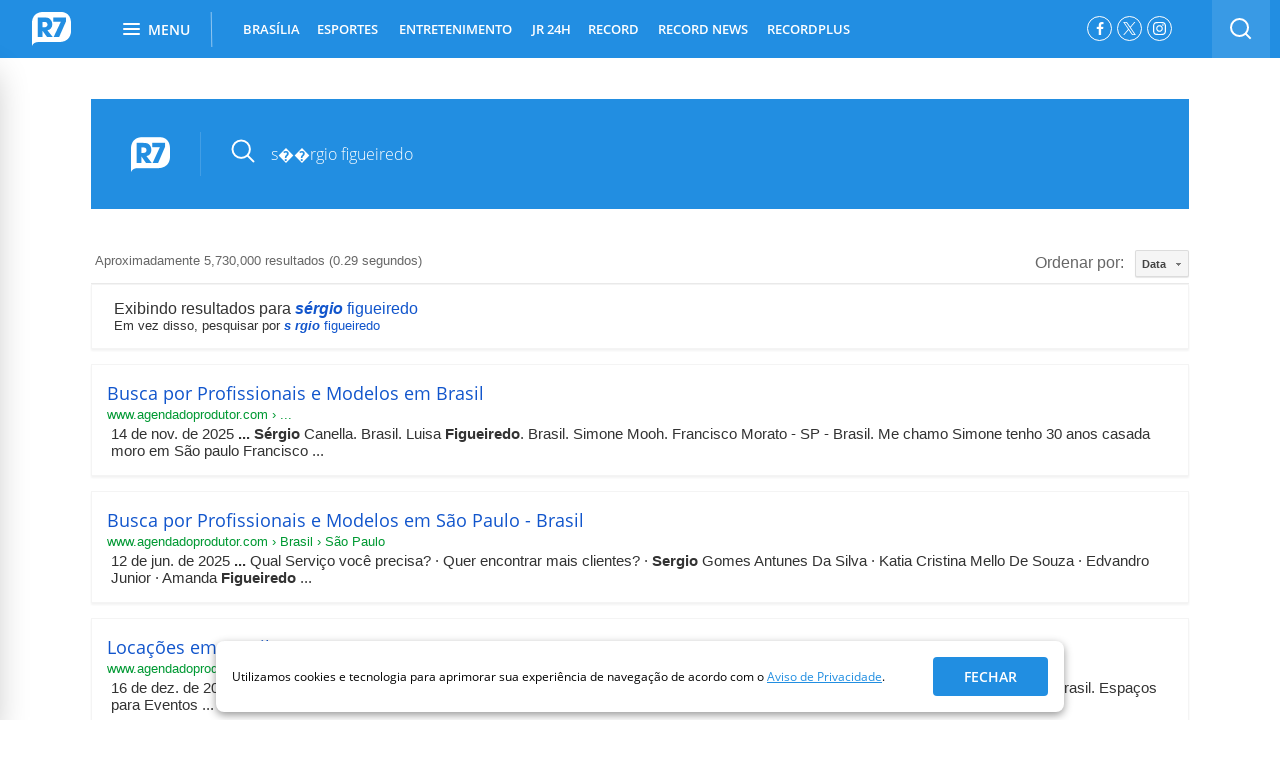

--- FILE ---
content_type: text/html; charset=UTF-8
request_url: https://syndicatedsearch.goog/cse_v2/ads?sjk=XlGKEWawS8KWFv7xWIYGKw%3D%3D&adsafe=high&cx=004434994716415441538%3Ajtto9b0nerq&fexp=20606%2C17301437%2C17301440%2C17301441%2C17301266%2C72717107&client=google-coop&q=s%EF%BF%BD%EF%BF%BDrgio%20figueiredo&r=m&hl=pt-BR&ivt=0&type=0&oe=UTF-8&ie=UTF-8&format=p4&ad=p4&nocache=5161769770472257&num=0&output=uds_ads_only&source=gcsc&v=3&bsl=10&pac=0&u_his=2&u_tz=0&dt=1769770472258&u_w=1280&u_h=720&biw=1280&bih=720&psw=1280&psh=1285&frm=0&uio=-&drt=0&jsid=csa&jsv=861291464&rurl=https%3A%2F%2Fbusca.r7.com%2F%3Fq%3Ds%25EF%25BF%25BD%25EF%25BF%25BDrgio%2520figueiredo%23gsc.tab%3D0%26gsc.q%3Ds%25EF%25BF%25BD%25EF%25BF%25BDrgio%2520figueiredo%26gsc.page%3D1
body_size: 8564
content:
<!doctype html><html lang="pt-BR"> <head>    <meta content="NOINDEX, NOFOLLOW" name="ROBOTS"> <meta content="telephone=no" name="format-detection"> <meta content="origin" name="referrer"> <title>Anúncios Google</title>   </head> <body>  <div id="adBlock">    </div>  <script nonce="qXZkR17aAFtqLWJBZH1D1A">window.AFS_AD_REQUEST_RETURN_TIME_ = Date.now();window.IS_GOOGLE_AFS_IFRAME_ = true;(function(){window.ad_json={"caps":[{"n":"queryId","v":"6I18afCYGtLP0L4PnYPRmQ0"},{"n":"isCse","v":"t"}],"bg":{"i":"https://www.google.com/js/bg/2uY_iXhBnjlJRuUo4w3pRmyQbLP2s4E1pdrH0LeNKh4.js","p":"acupCgwRi0rI+bBFEYy1KjoJEeNQ3EWTUXXXTqGplKaaFYtd5lF2xLGCmhtUYzv6H6dphPU//o9XweE8ChIUH/6Jb0T5h7laF9YvOFrznsOWRI5+BCz3PHZHwhNwKrAEQbfOTB6a2auWiFy2oiciKcEEyOJKbnwJXJhOk+N0ARoeUH5GzScRZQpZVTTewYztbjKH8V50jaEyJi0ao3MCh+oocbhuSC+lDjX5OJvQNsLb6BnIg20jW0HmbULKppTDDlmb/nXpUscFpAVE/PJs7NUgcaN+WIc4Z8e3nNawmfaNUrFpEd2eL1diKt3wmeukNCb/Oxq1TIjtcZ1kx2MKRVBZq4Ib2xZEXIPSOazgBIljgTVf1zLpWi+9Gjj2B2H7MzmRhSiNJn3y31KoKDsP2/sGyofxxJZA+GNrTGo9L8z7eeYPD8XVKc2UOYvg3qN2C8LDq1E8ejYTk15yeIrMDQNl6qkq5wQzLpX6Z4LXTGJDohWrBsFiV66uLpacWEE479wGwI+r+RBGOB2iLMPBYez1puaTGog6GX9BHhAA1y5f/Vt04iq0EivClVs9IEz5pird7cNBCN3rrg+X913v7NPOUd/c2ZsA8FsgMg0m0pxZVyzdA6QMSiBZvQcoJGHdMLrl7KLej/zddwRv5IX0bv4K95Q1BLD+lATVoOmjPog01htBh9m9b/[base64]/ivFp/OfLW4BTXZnWJ+WBp/xWAaCdkqmo57ImwN3VkF17MTipfQLwT1YHVQMSkdNwV1a/nQe4VSFJ+z4VitfoS7eXvJLHKnlEjCGpgBUPcklhJ+17litbf30CX33Js9peq09KZxd2fTl0hiQDwSmUzkMuiBdJi+wWUDKTRSU/k1At4DA+FTbC1iVSrWLU8vcMmObO8lMBYZdNTAiHast0um/h0SXWptfJPb8NMqbtBrOhFBUC0cbagIMm5z9xvR7jfGcvsnt+9RZrznLcEMpbkVLu4Q8m5Nib7TNvSgifHTrRfq6k9JJiaxNa4yhBWOQKZx44HjBUl5AQSmsyWQtP+LK1szrzvJ8qDXkpNLibucv/+odk7pdlxQQMGC1E78kVsqFMQjVjmu8eLpdTZNPf4h0p9c+WuvLUYeVU1kHQS8F8TXLPAOcPDgal4pVZFImH0/kejmGXVQO6wP0dWRluinIiFfToFzBHQb2EtR+PW84rtLLfhZtQ6L5OyWZbsSbprA+1jrYX4bs7de6QO3HjvXjr63RU67MS2yO9mnA95Yr/VsPsPmmFZ4U6Hm+KmEPh/xdEauYaFWyMvnHPiSzW2XWbRmrlHvJ0xMJ3aROFBLjiCk5dH5o6WW7/Bu0GzIs4hYEC9U4+3U1fXoLeAj41+wBmnPfOLqu3VcyyV6JQgk2BVlktqRF1LoKGLzZonCWRCOpGg4xlc5HQqz7Fg7Xj68OAZM6Luyixz8zKsJzFib/[base64]/CB1Hzd0K/wuXegZ20OLSueG2ksJ48VoGETM+ppyzULCW6X7oe3fKeosSuuJG36n6JWn/DSFyI/88gqGE3OysRyrvUuy3Q2tY99sJ6zrNKiZud63a2FBgD/NVkA4clCiLBtyLo1Fs+udJGkQQcWOsuT1owmjvzeRAa2aXVy3QMUND9f2MjX2qQp7djGxyDYh/mFPSKlfTikRIaXiISVuz0UWZpwaTggztd43CzeDLZmLtPbqxRNuMIGwVeCOTCG3c3KzgTEcyhSuWD7fmkzz1p+Xrym2m5a9J8vJ6x/nHM1tRQKTcfNVjbAOXBGx9LckC2TTRUxG2CjeGTZJch3FKdyY5icmFVbgMIGsr5azUrqRSoo9q9WmSQpMedDnagRvVbqnw9vNRWpquU2XWSTwy6auZ/C3eUDJmV3TG+PAGuFR+DzX0OcbkJ/+osn2TUqsHvRRN6Y/TX0uytXargZD1pVO99jmcbb1K7rCaonpo+j9lPL4Yyx5SpsWX5hrFXqDIdDUFKgyasdAKwYF3/KZyELq2JrPSGq0aps9ENeRBjq/Gg9z5gy8S+djDoXxBb9+RKoscmhvKNCApWbkAyM9oprPUPsgQBVAC+lYCBaYbYICdNyMO8uHsnTipRSQcdXifxG/CCbE+Rn0iP4mQFp7fAD0ijKXvN65PKM+Ci1d1HascGgEypByIFo62nPgtHHAWOFczeKs/QqGpJJwtarodKtDPX+0zaaJcs1WD5iVTBH/[base64]/Yw902QMztPYexms4OcteSEvqedNZr2tVmq1RoAiAnhhBuEXYbPU/pz8hETDNHsiBHTwvV8mTFWWN393Iaxz32bI6ofki5/rYiv/S/0vnEcpZB2CE3LBBIB5mWD5RxZEyStt/Au6kZqwicIreX7G/6S1Av+BIlRTGFgvdApQ0J1L/ZtKx+3plwqLNMxLvGdslGxlaaoSu6anJff3s5Kts+fYr+Gi8TtuMZkMs5ii7qCJybrnLyAgw/JfK1pby9A6kslPfnFeOKMQsgJitraEELfzd22wk2hYYt5/LubcSuQ6jzBH362tX5gv9O8lWVA3TaMv9f+EzEO+gQsVK7CCEpe9AFC1cN7aGmxAeRHFw/7ApZcHKG17aMcfWFS9G9PE66ePtSZ7PR5Hq+NKKlzNN+tyOyhyLpDVo1E9Ytss4lbU21tPIxdKIMnSf1IpgquGvjZPAaK6g+ssLzu/wAgmE/dd7p/c/uMo06z8fz3RzAkTf2C5R6gPykMxZB1oZ3oVTJe9WTcy9OXH9HymtwvV8w5sqrtVJkgdEW/bgge1vPPiM5zuPjoAOE//42dcL3dDCPVWeNrB4GR9+uZQwKLpQS4KdteXS/A3H1vepbtlUsUiBH3SBsTNfilF+uspKwxSJ6BuFGPPTkY8ItUNcqHIydNTbeBdjQIDk7wtvPwVH1slFrFGyK1AZQ2gQoO+8lVNBIAokx1Ph0XpP8PcDOZioDRsRKSTJ7x7h76048lIvJM+faAq6UBkrAS0P/VwDyEZ0tLwDXNGrpr67BMAczMWoLpg8xipHIqckeLaWMa4GiUzsRfb+U/7H8irUD3LG7lIi/n1lAIRplGPaPck4Ss2jd7f7YU1zb1d/ljDy5aYe5OOwkGzYLL6QMPpo7d4CBhIJ8/+b0uT0+lQ1VWg9KmSjSWDGOZ8rzmrFYOFkPFpyQOu0QScEDibXrsvLh6NwYXzn+hz770KUZzgA9+n+wAJJAp/ElvaYFbBpSS8ow02JU9/22zgP8rwcbhF2Jze0+iKVVTLcbiAoRQlxmuOrbOy/D/[base64]/3BLA1MmETD3ISJNvAbAM2hxQSmoXiXNF8uJw3vjh9wTlwgAvCn33bWBUuS8Feul2/TiUC9huqpVw+vcz4B5rov8O+MzsD9RH0WAed6yhf6zpZTtXj4314XzipjJMk6XJcBXwUuUE+M/[base64]//HI9ebdvO2d7gU3xeQcEVtjfVyGrooJILTzZ6MoJJGyeLShWHQtNaG6MgtJS6WewlBu451eAYeUFGsnROR9lDJlTnHqI/lk4L3O+XcmdA3TZ1iUox0WX9AY2sWiYDtuYY3Dis5JQoPfB2k0Xr3n/[base64]/XpOJ8cV4gGAOwJ9zKJVNw5R0ekW5yYj6YcojrxzIYs64iH73dfl3IqFoM5h6k9I8mnuU78qUpEdCRbYS1le5ZN/XJq/y4+rPuQDL3WDMdpEjTeY28YpLw1/DM8sJFM8Z9PsIWoeJmc1Fr/daQGuvl7Fw1H/ss6CXxvCLAgRcctu6J1S37vb0OojIL3iHnhY8aIiklwI+6jhKxLWUoO9H38KCZu/VuzUfPRxjRD/yAhEMqHuRr439a8myTd+aXbutgMDvx+ejKP+DY+x6Ze951cfTMsLu68xiWh0Ss1I3eISn4Y6d0UeFEEPU9LbH4bA4LLrpkEoInJicrJMlgNGRuyy/u7GPjXFBDUP/dlqNhZncpgaQycl5KPOHHie8K3t6qRQQSLAifTVBSz2ys4Zggd2YL8keaYBJCFd1MuRLsEMMAYFooLuvaHrI1RVsyhcPwj+37H9XVxio9MtopvBBEckDPNTfX4EjtMdlcLNFOp/TreEuuBq3PNtZtqbm+QXtOry7HqXKQKY8aOs5J1/cfD4O0DQ/nni5MTQmTGVzD3lBR3oqGO/M8PmdkCDqRpvwA2cA1gRB82q+P2yc2DSvaQ4/gzgjK/WP9ZFfSQoNVQIVh+jfzhpXm9imt0iobrU7XagzLnaxwR5eXqhbeNaglsQLyCEY4Qvc8R8dIKAfBK4ez05APotQ1GS/9iJLDAIRidgJeoVLZkAAG1TLdC/nBBCApnEve/MZwCeopij2zgqZxJ/YcUYcUyJ0VddzKPMRVKUPgj3uWqdXaXKPxWJoSKVEeRAhwyVt2pucg82mYvtsxMePdc1Ai2DRIrfVFIQgNQTwmvVEMnkfF08qbhyqEhIXUhv3tLR8dGeAHVilqbW0PnGQQC5i4SzT/vxZmFEfM9vjY8NlomJkU0kBBnVNbpidBcGDA6yfEWWqe47kBPvSpxjKslRlj97DlAGC1/8HH5X/jgcIvN/fKoQy4wEFtF5/pmcReEK2cHoLRis/3E1T0wdc/G6nqypdrEd5Iq35zi64Qj/KhyaSy7JcI8nVjI0EL/GU66Sxm5RnLxHEekaRCTeQEJaSTkz8lHkSXNuRLWtPt0HGHSDNeNXB+Ao4trPjIeaTgVgmFJTQCqd+5mAMWhF++8/gWqV0gJTchXJirBeadA3FW56LfD/p6/dd7ASzQPSHLL9+v8MkVbK4wPhNCU0bR6n59RhDtCGXfxbgF2/os1M8vPUxjsxKEOHSC6teCAoNILABmdQ4S7UDh7cutHHRQwd7ZTecDFBMnrFRThmPFxpw2hj0T8VdLSBxjhwjkdt1uUl7K+defF9Q0k/nijLvE3FSM9y6AOTsURvHYvjuUS2ISWxHCfL9+t0KMswMA3PuUwglHks1M+L/lb3FYRg1ZxC6+GQzMvZ9Pzrj/eGsKhXef30a4fOz+ZkxKPI1hRsi1dLEGn3O/59eWn09+EebH7rJUAGOdi3beES50CIOvltvkqklkHHa/oo0stVjN71ZCoJBtMD/BcSGSWzpgvF/pQE4CTqbkDKq2PlJ0r9F6pVCFAXfuzWAZRdpwWId/88ffzV6CS7toQroo0LulE3BuHq/s9junnnXyPMVpNv1LdoN2Dp+DJpA3uUeubLZh99xjIe1N9q54YUDXy5WHHQdIQZbX20IS46Nvvu2oOVQlkbYr80/QDeLzgnxUcNpKgBs2OUGGqt4MD2yCXd89HrGGY7cVz2vPty6MKH+dL9ahOhp/gpiht9qg6kFYOeyNWeY8eRLVcCSA63wqmJsBPW8hLHJiU3rh/b0o0qkHauIrx+pRx6DyPcomDz9wCbELJbjPyq2EJIorfME6NBNw31QpnH2BflsNP6l3jUyLb3ZE6QHMPpKy7+HOMfloAKd7mEhGuOE9E/rmLMVqLUeb3y5OoFNYMkOOwpzWuxXUSVpa+C6yFfd9fTFy+xLik9zbZh3nfttkClQ8vggjZKRNNmDP4t2A5ukeOelTKxx8Bh9suTZWjVE7XQyBxAtlRYJaXKBOhx4vPE/[base64]/zLKw5vfYW3AGkSuIRYAWJ45ci3bN/DXuG65S8KhVDmtVSWz+FYr14fYhKeLFaBONIbucUCV1/mfAWAyetXwKas21JEOUCpGriapAksBXFB6wmP52+HyGGF21ZAdpUGXNJvdCsIq/hiBCawzrmTm0L3DE9TfwOrg3MEtcHLxOzHAhAb52+QAuaLluuL/KRSyLJwTyxNEFD0qc24JMj5QZJEt9kZwHjNc3/w3zFu+84c/LfsFxO4ISwu9bgiyWhd6D1FiOezlUREVe/n2dVroqr0uBM0iAgm7UOd4/[base64]/bLzKjmbOztkKFy9ic8oo8RA/c6Zf4uU3hoHom5e2Nb3S4WKEO08lWedp+YDkkuoHGvoZtfrVxYfeyqvJsQHgcNLGazYBcKhgb66XS1Wp8XIrx5J4UYtkWShfnd+FcEAHenuSYvs6D+40jf5zU3LFsiEdzYQxdCgunmtj3JnmsrisjjWp7BGwEk/TwzrNqd6VIyLw5YbHuXZ3D/Dp80ZhcJY23gwOm7hN9uCvoA+0A5Y1zNeAqUKr+7SrFTc14LTAC9wqHxf317W1HivjWiFP697a2TMOw7LqgWvx0q2DyxoHpRPKC0sQmTAs3epFhromHK8dfeBvfOT/EMLhqcDRBBiAL8fCsZp3BMi6yvp/Jj43pRjnJrS5w79SNQ8qe/ss1QB0gOpuXQAvqs9dN7ChZ6Z4S71XDD7BaJcLkxOdddX41bH4qG8MMjFpcu0yH2UmF/fW2q8+n/qnzFyL2cwpjyjvGvZX7Ti3c3GzZsfrka9okVHPiDpUgXIXpGBCU7LvBOfiNBA8Or5HfoK3tuO4qHSPUh01zz46HTLTvU910Wqo+NMEwC01G+edciCFSa9fq91UMGIAFEhglbvK6PUv2k1NxdoHKJjgGsi+30Hc//qEnw6ID5R78il2o5UNZHnXkzPY7sxcY53RKguAAZcQzHf56awO4Rv7jPDOLDwFHfrYhDoVLaqG0MGAz2uFCeLLjt9oDP616B9L98Gh0oki/06AE90ZfDwPIScdO9oSLX/U5l4Hr5cbqf78PMeFNnGQUDQMMyYzRI4lggGqSELkZK3bXgQu2UkUIcN/YadqH3ZGHchlq9RxcjxM5n7bRJmJIRVl/nH0fYqEuyT+2ysi3DTY1bdBl0XCHImtsVBVlN5O4rNiVwpE6wnLj/xxL8W1d0TdJKlCdkh+dEGaiqEfEzLEJhZ4XVOvaaDPD9GeXPCs82ejVysULlYEGNCL5BvwdBQGomyXzOSIu7N8i4tM/mq3Uar2Rwuic+hvwcdGFvuhhRYLhVCknAC8EJ6eujdcy6L4oVbPdr+2UfwQiwLya1Wp+AC/Rlw8gT9sceqForVXjAYxvCwjy+87t+j7+N6qaSGOXYH+wsxqDjIlW0bJemqJq5ilnOpFRuCn4GqrVuw1jEnL4XTXjUY/x8LKap+m+DLcrCeIwPhGaZy0cF2hn6bX5FYyU64ul/nvoyzQQwdg6HYesrTRGGtC0QumAPv95txo4YmhSnC26m1epXWwqnESQvQJQecHsLpCDyXSDegl81f19hvf+Te+Y+tqg5UlaQ8ORoAsHJN5/ZIsaBnxMc9RXvscEn4XG8Vc/ugSZlMu8RimIyUGc24DSCOanT32OmeP8yKUPrsylV2ZyGEtwUTukYG2epmTUxOZJxa7gYXlvPvKjF/ME2cUPK7OJpZ4Ro08b4DxFiL+2UgZCNHTZpPts981ShFMgyyhlqmjmHECqrk2+Hh7DTqP56+7801fXn0Wp4fZSilyjK+Nt2EIubR4Pl0Q/dZ7Ro4yYJLTQImLxAy9lnR0Co06DYALYahUwa2+vb4gSUN5Knk8NswzNyGfGjNP0BtJ9J37Lpt8Q42Gedn7nlA5+VnXFcs5XeovYftxG22bUeDKvXEoh1DWsmbiOn7SfTFF8sq4UiaFTzPoOqgQ6WBX8XIS1J25HanbpY6NbGprS/1X1WvUdtTi+wugfQTXvN6U6zfUTHHMU6pmKDexygCEarVNJ6009+kvO/CsQM4QotlJiWonIBTPu0VV2T1cyJKg8g5RTiHVguV53sYpTr9Mxz0kRe0BcItpP3BwWCiRfz9TGwimz+4/lI7QT6g582whvn5aYMQLhZqeMpEoJTY+zt9KYQtGeLi9kkOWz3Y5iUsPnDQVZkPomRd6rw9X3x7PzufkesbjAg5Dho+WQkw7g1/IOs/j5SxfVPK1dFw0XZNYeSoFu/[base64]/z/9N1rol35EKOB3wViE/nHdvfM9iFYb0bu5+GhV9APEb/w6KnKq5pTZ2afbV20Eq9c9K7M/X+XEJJUUb/LSNoukr8E/[base64]/wYPAzqRPhV3AH7llr4r/Gdz1kTlbmwRbJ4p0gs2bD4s2FeUVdVqMkXnXsLJZm/P12I+QshUhg1C6UHwIiSYzt79OBImqyXaSBD8tB872dvBR2vtYDRl0rgvSeG/a+kQDlp8ytE/95iCcVRbByhj0G36UBQuHPIPTx5qVRdW8iv4PXS/jmDQMAZ5FqPqOWN3MhX4ui08fF6A5+L+UmLt4vIUqlatlVVxWw0pIS2tQWllKsi/VN6G+22HahRDNUOSMo4BaH895wPWUxSJeMWL71AjxKl1Wz/FRUC5r/nWWglTqeq1aaDOTH5FeaNle7vKXnOcpihTEzmct7kGtVw/QwBV/36AGHVyHzLqLzLWjJBk9bBfaxHvN0jDRLBbt/wzLMUiueCNHcXHWO2QByczkHLcsLOMzBXjEuo8OKXyom13UyxdR4wA\u003d\u003d"},"gd":{"ff":{"fd":"swap","eiell":true,"pcsbs":"44","pcsbp":"8","esb":true},"cd":{"pid":"google-coop","eawp":"partner-pub-6423275293758204","qi":"6I18afCYGtLP0L4PnYPRmQ0"},"pc":{},"dc":{"d":true}}};})();</script> <script src="/adsense/search/async-ads.js?pac=0" type="text/javascript" nonce="qXZkR17aAFtqLWJBZH1D1A"></script>  </body> </html>

--- FILE ---
content_type: application/javascript; charset=utf-8
request_url: https://cse.google.com/cse/element/v1?rsz=filtered_cse&num=10&hl=pt-BR&source=gcsc&cselibv=f71e4ed980f4c082&cx=004434994716415441538%3Ajtto9b0nerq&q=s%EF%BF%BD%EF%BF%BDrgio+figueiredo&safe=active&cse_tok=AEXjvhKbA5xLJXOCiR7OtW46z-dI%3A1769770469579&lr=pt-BR&cr=&gl=br&filter=1&sort=date&as_oq=&as_sitesearch=&exp=cc&callback=google.search.cse.api343&rurl=https%3A%2F%2Fbusca.r7.com%2F%3Fq%3Ds%25EF%25BF%25BD%25EF%25BF%25BDrgio%2520figueiredo
body_size: 5500
content:
/*O_o*/
google.search.cse.api343({
  "cursor": {
    "currentPageIndex": 0,
    "estimatedResultCount": "5730000",
    "moreResultsUrl": "http://www.google.com/cse?oe=utf8&ie=utf8&source=uds&q=s%EF%BF%BD%EF%BF%BDrgio+figueiredo&lr=pt-BR&safe=active&sort=date&filter=1&gl=br&cr=&as_sitesearch=&as_oq=&cx=004434994716415441538:jtto9b0nerq&start=0",
    "resultCount": "5,730,000",
    "searchResultTime": "0.29",
    "pages": [
      {
        "label": 1,
        "start": "0"
      },
      {
        "label": 2,
        "start": "10"
      },
      {
        "label": 3,
        "start": "20"
      },
      {
        "label": 4,
        "start": "30"
      },
      {
        "label": 5,
        "start": "40"
      },
      {
        "label": 6,
        "start": "50"
      },
      {
        "label": 7,
        "start": "60"
      },
      {
        "label": 8,
        "start": "70"
      },
      {
        "label": 9,
        "start": "80"
      },
      {
        "label": 10,
        "start": "90"
      }
    ]
  },
  "context": {
    "title": "Busca R7.com",
    "total_results": "25"
  },
  "spelling": {
    "type": "SPELL_CORRECTED_RESULTS",
    "correctedAnchor": "\u003cb\u003e\u003ci\u003esérgio\u003c/i\u003e\u003c/b\u003e figueiredo",
    "correctedParamName": "spell",
    "correctedParamValue": "1",
    "correctedQuery": "sérgio figueiredo",
    "originalAnchor": "\u003cb\u003e\u003ci\u003es  rgio\u003c/i\u003e\u003c/b\u003e figueiredo",
    "originalParamName": "nfpr",
    "originalParamValue": "1",
    "originalQuery": "s  rgio figueiredo"
  },
  "results": [
    {
      "clicktrackUrl": "https://www.google.com/url?client=internal-element-cse&cx=004434994716415441538:jtto9b0nerq&q=https://www.agendadoprodutor.com/DJ.htm%3Fpg%3D4883&sa=U&ved=2ahUKEwiSkpXijLOSAxW9JEQIHcaeLpcQFnoECAMQAg&usg=AOvVaw3DF8jt-t6rLi-V1dgYHaUB",
      "content": "14 de nov. de 2025 \u003cb\u003e...\u003c/b\u003e \u003cb\u003eSérgio\u003c/b\u003e Canella. Brasil. Luisa \u003cb\u003eFigueiredo\u003c/b\u003e. Brasil. Simone Mooh. Francisco Morato - SP - Brasil. Me chamo Simone tenho 30 anos casada moro em São paulo Francisco&nbsp;...",
      "contentNoFormatting": "14 de nov. de 2025 ... Sérgio Canella. Brasil. Luisa Figueiredo. Brasil. Simone Mooh. Francisco Morato - SP - Brasil. Me chamo Simone tenho 30 anos casada moro em São paulo Francisco ...",
      "title": "Busca por Profissionais e Modelos em Brasil",
      "titleNoFormatting": "Busca por Profissionais e Modelos em Brasil",
      "formattedUrl": "https://www.agendadoprodutor.com/DJ.htm?pg=4883",
      "unescapedUrl": "https://www.agendadoprodutor.com/DJ.htm?pg=4883",
      "url": "https://www.agendadoprodutor.com/DJ.htm%3Fpg%3D4883",
      "visibleUrl": "www.agendadoprodutor.com",
      "richSnippet": {
        "metatags": {
          "viewport": "width=device-width, initial-scale=1",
          "ogTitle": "Busca por Profissionais e Modelos"
        }
      },
      "breadcrumbUrl": {
        "host": "www.agendadoprodutor.com",
        "crumbs": [
          "..."
        ]
      }
    },
    {
      "clicktrackUrl": "https://www.google.com/url?client=internal-element-cse&cx=004434994716415441538:jtto9b0nerq&q=https://www.agendadoprodutor.com/perfil/SP/%3Fp2%3DFeminino%26p3i%3D18%26p3f%3D37%26p4i%3D1.60%26p4f%3D1.74%26p8i%3D55%26p8f%3D72%26pg%3D3628%26ord%3Donline&sa=U&ved=2ahUKEwiSkpXijLOSAxW9JEQIHcaeLpcQFnoECAcQAg&usg=AOvVaw29dz-9bQrtTjwq20Cn7EQ2",
      "content": "12 de jun. de 2025 \u003cb\u003e...\u003c/b\u003e Qual Serviço você precisa? &middot; Quer encontrar mais clientes? &middot; \u003cb\u003eSergio\u003c/b\u003e Gomes Antunes Da Silva &middot; Katia Cristina Mello De Souza &middot; Edvandro Junior &middot; Amanda \u003cb\u003eFigueiredo\u003c/b\u003e&nbsp;...",
      "contentNoFormatting": "12 de jun. de 2025 ... Qual Serviço você precisa? · Quer encontrar mais clientes? · Sergio Gomes Antunes Da Silva · Katia Cristina Mello De Souza · Edvandro Junior · Amanda Figueiredo ...",
      "title": "Busca por Profissionais e Modelos em São Paulo - Brasil",
      "titleNoFormatting": "Busca por Profissionais e Modelos em São Paulo - Brasil",
      "formattedUrl": "https://www.agendadoprodutor.com/perfil/SP/?...",
      "unescapedUrl": "https://www.agendadoprodutor.com/perfil/SP/?p2=Feminino&p3i=18&p3f=37&p4i=1.60&p4f=1.74&p8i=55&p8f=72&pg=3628&ord=online",
      "url": "https://www.agendadoprodutor.com/perfil/SP/%3Fp2%3DFeminino%26p3i%3D18%26p3f%3D37%26p4i%3D1.60%26p4f%3D1.74%26p8i%3D55%26p8f%3D72%26pg%3D3628%26ord%3Donline",
      "visibleUrl": "www.agendadoprodutor.com",
      "richSnippet": {
        "cseImage": {
          "src": "https://www.agendadoprodutor.com/img/160x160/img/alternativa.png"
        },
        "metatags": {
          "viewport": "width=device-width, initial-scale=1",
          "ogTitle": "Busca por Profissionais e Modelos"
        },
        "cseThumbnail": {
          "src": "https://encrypted-tbn0.gstatic.com/images?q=tbn:ANd9GcQ-_SXBuQhuvfdZ4p_v_deLbwKaBDnsQojrINXajUVtOPmT41MDO3jUjPL0&s",
          "width": "160",
          "height": "160"
        }
      },
      "breadcrumbUrl": {
        "host": "www.agendadoprodutor.com",
        "crumbs": [
          "Brasil",
          "São Paulo"
        ]
      }
    },
    {
      "clicktrackUrl": "https://www.google.com/url?client=internal-element-cse&cx=004434994716415441538:jtto9b0nerq&q=https://www.agendadoprodutor.com/perfil/%3Fpais%3DBR%26cid%3DAcopiara%26key%3Dlocacoes%26pg%3D32&sa=U&ved=2ahUKEwiSkpXijLOSAxW9JEQIHcaeLpcQFnoECAYQAg&usg=AOvVaw1WezGySzH6Izj8wNNGxe_Y",
      "content": "16 de dez. de 2024 \u003cb\u003e...\u003c/b\u003e José \u003cb\u003eSérgio\u003c/b\u003e Silva de Araújo. São Paulo - SP - Brasil. Eliane Seixas Villar ... Rafaela \u003cb\u003eFigueiredo\u003c/b\u003e Pantoja. Porto Belo - SC - Brasil. Espaços para Eventos&nbsp;...",
      "contentNoFormatting": "16 de dez. de 2024 ... José Sérgio Silva de Araújo. São Paulo - SP - Brasil. Eliane Seixas Villar ... Rafaela Figueiredo Pantoja. Porto Belo - SC - Brasil. Espaços para Eventos ...",
      "title": "Locações em Brasil - AGENDA DO PRODUTOR",
      "titleNoFormatting": "Locações em Brasil - AGENDA DO PRODUTOR",
      "formattedUrl": "https://www.agendadoprodutor.com/perfil/?pais=BR&amp;cid...key...",
      "unescapedUrl": "https://www.agendadoprodutor.com/perfil/?pais=BR&cid=Acopiara&key=locacoes&pg=32",
      "url": "https://www.agendadoprodutor.com/perfil/%3Fpais%3DBR%26cid%3DAcopiara%26key%3Dlocacoes%26pg%3D32",
      "visibleUrl": "www.agendadoprodutor.com",
      "richSnippet": {
        "cseImage": {
          "src": "https://www.agendadoprodutor.com/img/160x160/img/alternativa.png"
        },
        "metatags": {
          "viewport": "width=device-width, initial-scale=1",
          "ogTitle": "Locações"
        },
        "cseThumbnail": {
          "src": "https://encrypted-tbn0.gstatic.com/images?q=tbn:ANd9GcQ-_SXBuQhuvfdZ4p_v_deLbwKaBDnsQojrINXajUVtOPmT41MDO3jUjPL0&s",
          "width": "160",
          "height": "160"
        }
      },
      "breadcrumbUrl": {
        "host": "www.agendadoprodutor.com",
        "crumbs": [
          "Brasil",
          "Locações"
        ]
      }
    },
    {
      "clicktrackUrl": "https://www.google.com/url?client=internal-element-cse&cx=004434994716415441538:jtto9b0nerq&q=https://a8se.com/tv-atalaia/balanco-geral-sergipe/moradores-reivindicam-solucoes-para-casas-danificadas-apos-obra-na-avenida-euclides-figueiredo/&sa=U&ved=2ahUKEwiSkpXijLOSAxW9JEQIHcaeLpcQFnoECAoQAg&usg=AOvVaw18naqgXsnxLEELaTbUTcO_",
      "content": "1 de ago. de 2024 \u003cb\u003e...\u003c/b\u003e Moradores reivindicam soluções para casas danificadas após obra na avenida Euclides \u003cb\u003eFigueiredo\u003c/b\u003e ... \u003cb\u003eSérgio\u003c/b\u003e Bispo. Balanço Geral Sergipe| 2 dias, 16&nbsp;...",
      "contentNoFormatting": "1 de ago. de 2024 ... Moradores reivindicam soluções para casas danificadas após obra na avenida Euclides Figueiredo ... Sérgio Bispo. Balanço Geral Sergipe| 2 dias, 16 ...",
      "title": "Moradores reivindicam soluções para casas danificadas após obra ...",
      "titleNoFormatting": "Moradores reivindicam soluções para casas danificadas após obra ...",
      "formattedUrl": "https://a8se.com/.../moradores-reivindicam-solucoes-para-casas-danificadas-...",
      "unescapedUrl": "https://a8se.com/tv-atalaia/balanco-geral-sergipe/moradores-reivindicam-solucoes-para-casas-danificadas-apos-obra-na-avenida-euclides-figueiredo/",
      "url": "https://a8se.com/tv-atalaia/balanco-geral-sergipe/moradores-reivindicam-solucoes-para-casas-danificadas-apos-obra-na-avenida-euclides-figueiredo/",
      "visibleUrl": "a8se.com",
      "richSnippet": {
        "cseImage": {
          "src": "https://s3.a8se.com/images/233486.width-270.jpg"
        },
        "metatags": {
          "twitterTitle": "Moradores reivindicam soluções para casas danificadas após obra na avenida Euclides Figueiredo",
          "ogImageWidth": "800",
          "twitterImage": "https://s3.a8se.com/images/208690.2e16d0ba.fill-800x450.format-jpeg.jpegquality-85.jpg",
          "ogTitle": "Moradores reivindicam soluções para casas danificadas após obra na avenida Euclides Figueiredo",
          "title": "A8 Sergipe - Moradores reivindicam soluções para casas danificadas após obra na avenida Euclides Figueiredo",
          "ogDescription": "O Portal A8SE.com atualiza as últimas notícias do Brasil, Sergipe e o que acontece de mais importante no mundo do entretenimento, esporte, jornalismo e programação da TV Atalaia.",
          "ogImage": "https://s3.a8se.com/images/208690.2e16d0ba.fill-800x450.format-jpeg.jpegquality-85.jpg",
          "imgUrl": "http://a8se.com/static/images/share.c00e4d40d212.png",
          "twitterCard": "summary",
          "msapplicationTileimage": "/static/images/favicon/ms-icon-144x144.7d7d3f6194fb.png",
          "viewport": "width=device-width, initial-scale=1, shrink-to-fit=no",
          "themeColor": "#097EE7",
          "ogImageHeight": "450",
          "twitterDescription": "O Portal A8SE.com atualiza as últimas notícias do Brasil, Sergipe e o que acontece de mais importante no mundo do entretenimento, esporte, jornalismo e programação da TV Atalaia.",
          "msapplicationTilecolor": "#ffffff",
          "ogUrl": "https://a8se.com/tv-atalaia/balanco-geral-sergipe/moradores-reivindicam-solucoes-para-casas-danificadas-apos-obra-na-avenida-euclides-figueiredo/",
          "ogSiteName": "A8 Sergipe"
        },
        "cseThumbnail": {
          "src": "https://encrypted-tbn0.gstatic.com/images?q=tbn:ANd9GcQC1I8Ow1h7vvq8A208qksUBBFn50Xr8uTPu3NgR9NX8joNBSNUBv4VMNLg&s",
          "width": "270",
          "height": "151"
        }
      },
      "breadcrumbUrl": {
        "host": "a8se.com",
        "crumbs": [
          "tv-atalaia",
          "balanco-geral-sergipe",
          "moradores-reivindicam..."
        ]
      }
    },
    {
      "clicktrackUrl": "https://www.google.com/url?client=internal-element-cse&cx=004434994716415441538:jtto9b0nerq&q=https://www.passeidireto.com/pergunta/139004488/de-acordo-com-sergio-figueiredo-ferretti-diante-das-pesquisas-realizadas-no-secu&sa=U&ved=2ahUKEwiSkpXijLOSAxW9JEQIHcaeLpcQFnoECAQQAg&usg=AOvVaw3ghf0Hd-JVfaLPryPD13ky",
      "content": "25 de abr. de 2024 \u003cb\u003e...\u003c/b\u003e De acordo com \u003cb\u003eSérgio Figueiredo\u003c/b\u003e Ferretti, diante das pesquisas realizadas no século XIX, principalmente nas áreas da Psiquiatria e da&nbsp;...",
      "contentNoFormatting": "25 de abr. de 2024 ... De acordo com Sérgio Figueiredo Ferretti, diante das pesquisas realizadas no século XIX, principalmente nas áreas da Psiquiatria e da ...",
      "title": "De acordo com \u003cb\u003eSérgio Figueiredo\u003c/b\u003e Ferretti, diante das pesquisas ...",
      "titleNoFormatting": "De acordo com Sérgio Figueiredo Ferretti, diante das pesquisas ...",
      "formattedUrl": "https://www.passeidireto.com/.../de-acordo-com-se\u003cb\u003ergio\u003c/b\u003e-\u003cb\u003efigueiredo\u003c/b\u003e-ferretti-d...",
      "unescapedUrl": "https://www.passeidireto.com/pergunta/139004488/de-acordo-com-sergio-figueiredo-ferretti-diante-das-pesquisas-realizadas-no-secu",
      "url": "https://www.passeidireto.com/pergunta/139004488/de-acordo-com-sergio-figueiredo-ferretti-diante-das-pesquisas-realizadas-no-secu",
      "visibleUrl": "www.passeidireto.com",
      "richSnippet": {
        "cseImage": {
          "src": "https://img.passeidireto.com/logo_pd_square.png"
        },
        "metatags": {
          "viewport": "width=device-width, initial-scale=1",
          "nextHeadCount": "23",
          "author": "Passei Direto",
          "ogTitle": "Grátis: De acordo com Sérgio Figueiredo Ferretti, diante das pesquisas realizadas no século XIX, principalmente nas áreas da Psiquiatria e da Psicanálise, ... – Questões Respondidas",
          "ogUrl": "https://www.passeidireto.com/pergunta/139004488/de-acordo-com-sergio-figueiredo-ferretti-diante-das-pesquisas-realizadas-no-secu",
          "ogDescription": "Pergunta De acordo com Sérgio Figueiredo Ferretti, diante das pesquisas realizadas no século XIX, principalmente nas áreas da Psiquiatria e da Psicanálise, ... enviada por Mariene Gomes para CSV na disciplina de Teologia",
          "ogSiteName": "Passei Direto",
          "ogImage": "https://img.passeidireto.com/logo_pd_square.png",
          "ogType": "article"
        },
        "cseThumbnail": {
          "src": "https://encrypted-tbn0.gstatic.com/images?q=tbn:ANd9GcRlqNMNrl6lnosD1B3WkNgM9PPJgnScmEIhrjw-vp518OUXd0EKPJ1GTD0&s",
          "width": "225",
          "height": "225"
        }
      },
      "breadcrumbUrl": {
        "host": "www.passeidireto.com",
        "crumbs": [
          "pergunta",
          "de-acordo-com-sergio-figueiredo-..."
        ]
      }
    },
    {
      "clicktrackUrl": "https://www.google.com/url?client=internal-element-cse&cx=004434994716415441538:jtto9b0nerq&q=https://record.r7.com/record-europa/fala-portugal/sergio-figueiredo-e-a-tvi-vao-a-julgamento-02112023/&sa=U&ved=2ahUKEwiSkpXijLOSAxW9JEQIHcaeLpcQFnoECAIQAg&usg=AOvVaw2KNQ5XZDUQ90-xQevxy1QS",
      "content": "1 de nov. de 2023 \u003cb\u003e...\u003c/b\u003e \u003cb\u003eSérgio Figueiredo\u003c/b\u003e e a TVI vão a julgamento por desobediência qualificada. A decisão é do tribunal de Cascais. Em causa, está o facto de o&nbsp;...",
      "contentNoFormatting": "1 de nov. de 2023 ... Sérgio Figueiredo e a TVI vão a julgamento por desobediência qualificada. A decisão é do tribunal de Cascais. Em causa, está o facto de o ...",
      "title": "\u003cb\u003eSérgio Figueiredo\u003c/b\u003e e a TVI vão a julgamento - Record - R7",
      "titleNoFormatting": "Sérgio Figueiredo e a TVI vão a julgamento - Record - R7",
      "formattedUrl": "https://record.r7.com/.../se\u003cb\u003ergio\u003c/b\u003e-\u003cb\u003efigueiredo\u003c/b\u003e-e-a-tvi-vao-a-julgamento-02112...",
      "unescapedUrl": "https://record.r7.com/record-europa/fala-portugal/sergio-figueiredo-e-a-tvi-vao-a-julgamento-02112023/",
      "url": "https://record.r7.com/record-europa/fala-portugal/sergio-figueiredo-e-a-tvi-vao-a-julgamento-02112023/",
      "visibleUrl": "record.r7.com",
      "richSnippet": {
        "cseImage": {
          "src": "https://newr7-r7-prod.web.arc-cdn.net/resizer/v2/75EHH33D7JA27KCTO47OP6Q3LY.jpg?smart=true&auth=5e491e6a3887a0a17480c0e9c7898f1648f9d58e88917b9812e7d65413339870&width=4480&height=2986"
        },
        "metatags": {
          "twitterTitle": "Sérgio Figueiredo e a TVI vão a julgamento",
          "twitterSite": "@https://twitter.com/recordtvoficial",
          "ogImageWidth": "1200",
          "twitterImage": "https://newr7-r7-prod.web.arc-cdn.net/resizer/v2/QTSZFL2COJM3NBWIXAYRTY2M54.jpg?smart=true&auth=2487ad3020c0fa5b7c4d0e78d643b64b982db22ef1b134459a8d54117698c0dd&width=1200&height=630",
          "articlePublishedTime": "2023-11-02T17:59:57Z",
          "ogTitle": "Sérgio Figueiredo e a TVI vão a julgamento",
          "ogLocale": "pt_BR",
          "ogImage": "https://newr7-r7-prod.web.arc-cdn.net/resizer/v2/QTSZFL2COJM3NBWIXAYRTY2M54.jpg?smart=true&auth=2487ad3020c0fa5b7c4d0e78d643b64b982db22ef1b134459a8d54117698c0dd&width=1200&height=630",
          "ogType": "article",
          "articleTag": "fala portugal-sérgio figueiredo-tvi-igreja universal do reino de deus-o segredo dos deuses-tribunal de cascais",
          "twitterImageAlt": "Sérgio Figueiredo e a TVI vão a julgamento",
          "twitterCard": "summary_large_image",
          "viewport": "width=device-width, initial-scale=1",
          "ogImageHeight": "630",
          "ogImageAlt": "Sérgio Figueiredo e a TVI vão a julgamento",
          "ogUrl": "https://record.r7.com/record-europa/fala-portugal/sergio-figueiredo-e-a-tvi-vao-a-julgamento-02112023/",
          "ogSiteName": "Record",
          "articleSection": "/record-europa/fala-portugal",
          "articleModifiedTime": "2024-02-16T05:36:10.117Z"
        },
        "cseThumbnail": {
          "src": "https://encrypted-tbn0.gstatic.com/images?q=tbn:ANd9GcSoQEbuqZFBnHAABroPehR6Ipk_fnSz_Lw5VL7l-dlfCgIZGe9cytQqZak&s",
          "width": "275",
          "height": "183"
        }
      },
      "breadcrumbUrl": {
        "host": "record.r7.com",
        "crumbs": [
          "Record Europa",
          "Fala Portugal"
        ]
      }
    },
    {
      "clicktrackUrl": "https://www.google.com/url?client=internal-element-cse&cx=004434994716415441538:jtto9b0nerq&q=https://a8se.com/noticias/sergipe/pma-divulga-locais-de-votacao-para-o-conselho-tutelar/%3Famp&sa=U&ved=2ahUKEwiSkpXijLOSAxW9JEQIHcaeLpcQFnoECAsQAg&usg=AOvVaw0YxVeaPE10NR56uE6tVTV6",
      "content": "12 de set. de 2023 \u003cb\u003e...\u003c/b\u003e Os eleitores das instituições: Escola Jacinto de \u003cb\u003eFigueiredo\u003c/b\u003e Martins, Centro de Excelência Ministro Petrônio Portela, Escola Prof. Francisco&nbsp;...",
      "contentNoFormatting": "12 de set. de 2023 ... Os eleitores das instituições: Escola Jacinto de Figueiredo Martins, Centro de Excelência Ministro Petrônio Portela, Escola Prof. Francisco ...",
      "title": "PMA divulga locais de votação para o Conselho Tutelar - A8 Sergipe",
      "titleNoFormatting": "PMA divulga locais de votação para o Conselho Tutelar - A8 Sergipe",
      "formattedUrl": "https://a8se.com/.../pma-divulga-locais-de-votacao-para-o-conselho-tutelar/...",
      "unescapedUrl": "https://a8se.com/noticias/sergipe/pma-divulga-locais-de-votacao-para-o-conselho-tutelar/?amp",
      "url": "https://a8se.com/noticias/sergipe/pma-divulga-locais-de-votacao-para-o-conselho-tutelar/%3Famp",
      "visibleUrl": "a8se.com",
      "richSnippet": {
        "metatags": {
          "viewport": "width=device-width,minimum-scale=1,initial-scale=1",
          "themeColor": "#097EE7",
          "ampGoogleClientIdApi": "googleanalytics"
        }
      },
      "breadcrumbUrl": {
        "host": "a8se.com",
        "crumbs": [
          "pma-divulga-locais-de-votacao-para-o-conselho-tutelar",
          "a..."
        ]
      }
    },
    {
      "clicktrackUrl": "https://www.google.com/url?client=internal-element-cse&cx=004434994716415441538:jtto9b0nerq&q=https://anda.jor.br/pesquisa-analisa-fundo-do-mar-em-fernando-de-noronha-para-identificar-causas-de-mudancas-em-especies&sa=U&ved=2ahUKEwiSkpXijLOSAxW9JEQIHcaeLpcQFnoECAkQAg&usg=AOvVaw3tOm3qvQ5K6Q9P583TiL8z",
      "content": "1 de mai. de 2023 \u003cb\u003e...\u003c/b\u003e A professora da Universidade Federal do Rio Grande do Norte (UFRN), Liana de \u003cb\u003eFigueiredo\u003c/b\u003e Mendes, coordena o estudo. ... \u003cb\u003eSérgio\u003c/b\u003e Queiroz Lima.",
      "contentNoFormatting": "1 de mai. de 2023 ... A professora da Universidade Federal do Rio Grande do Norte (UFRN), Liana de Figueiredo Mendes, coordena o estudo. ... Sérgio Queiroz Lima.",
      "title": "Pesquisa analisa fundo do mar em Fernando de Noronha para ...",
      "titleNoFormatting": "Pesquisa analisa fundo do mar em Fernando de Noronha para ...",
      "formattedUrl": "https://anda.jor.br/pesquisa-analisa-fundo-do-mar-em-fernando-de-noronha...",
      "unescapedUrl": "https://anda.jor.br/pesquisa-analisa-fundo-do-mar-em-fernando-de-noronha-para-identificar-causas-de-mudancas-em-especies",
      "url": "https://anda.jor.br/pesquisa-analisa-fundo-do-mar-em-fernando-de-noronha-para-identificar-causas-de-mudancas-em-especies",
      "visibleUrl": "anda.jor.br",
      "richSnippet": {
        "cseImage": {
          "src": "https://images.anda.jor.br/uploads/2023/05/pesquisa-fundo-ufrn-2-1.webp"
        },
        "metatags": {
          "twitterCard": "summary_large_image",
          "twitterSite": "@andanews",
          "viewport": "width=device-width",
          "nextHeadCount": "14",
          "ogTitle": "Pesquisa analisa fundo do mar em Fernando de Noronha para identificar causas de mudanças em espécies - ANDA",
          "ogUrl": "https://anda.jor.br/pesquisa-analisa-fundo-do-mar-em-fernando-de-noronha-para-identificar-causas-de-mudancas-em-especies",
          "ogDescription": "Aquecimento global, turismo e até o peixe-leão são analisados. Trabalho foi solicitado pelo ICMBio e conta com apoio das operadoras de mergulho.",
          "ogImage": "https://images.anda.jor.br/uploads/2023/05/pesquisa-fundo-ufrn-2-1.webp"
        },
        "cseThumbnail": {
          "src": "https://encrypted-tbn0.gstatic.com/images?q=tbn:ANd9GcS3Wz51T7cspvOu-NhhSRZ7M_CAScUKo6ot2sm25NiMMvKPzKFHQ8MYsek&s",
          "width": "275",
          "height": "183"
        }
      },
      "breadcrumbUrl": {
        "host": "anda.jor.br",
        "crumbs": [
          "pesquisa-analisa-fundo-do-mar-em-fernando-de-noronha..."
        ]
      }
    },
    {
      "clicktrackUrl": "https://www.google.com/url?client=internal-element-cse&cx=004434994716415441538:jtto9b0nerq&q=https://record.r7.com/record-europa/fala-portugal/sergio-figueiredo-no-ministerio-das-financas-10082022/&sa=U&ved=2ahUKEwiSkpXijLOSAxW9JEQIHcaeLpcQFnoECAgQAg&usg=AOvVaw1DAccci39CDeKS74hi7PgC",
      "content": "8 de ago. de 2022 \u003cb\u003e...\u003c/b\u003e A Transparência Internacional vê com indignação a contratação de \u003cb\u003eSérgio Figueiredo\u003c/b\u003e pelo ministério das Finanças. O antigo diretor de informação&nbsp;...",
      "contentNoFormatting": "8 de ago. de 2022 ... A Transparência Internacional vê com indignação a contratação de Sérgio Figueiredo pelo ministério das Finanças. O antigo diretor de informação ...",
      "title": "\u003cb\u003eSérgio Figueiredo\u003c/b\u003e no Ministério das Finanças - Record - R7",
      "titleNoFormatting": "Sérgio Figueiredo no Ministério das Finanças - Record - R7",
      "formattedUrl": "https://record.r7.com/.../se\u003cb\u003ergio\u003c/b\u003e-\u003cb\u003efigueiredo\u003c/b\u003e-no-ministerio-das-financas-1008...",
      "unescapedUrl": "https://record.r7.com/record-europa/fala-portugal/sergio-figueiredo-no-ministerio-das-financas-10082022/",
      "url": "https://record.r7.com/record-europa/fala-portugal/sergio-figueiredo-no-ministerio-das-financas-10082022/",
      "visibleUrl": "record.r7.com",
      "richSnippet": {
        "cseImage": {
          "src": "https://newr7-r7-prod.web.arc-cdn.net/resizer/v2/K5XOUR7A3ZPF7OQYPX4RZSTRRE.jpg?smart=true&auth=8ee7ea9abc1845b6e534797fe140caea0679bca69a7e0314c35148b8f47275b8&width=1200&height=630"
        },
        "metatags": {
          "twitterTitle": "Sérgio Figueiredo no Ministério das Finanças",
          "twitterSite": "@https://twitter.com/recordtvoficial",
          "ogImageWidth": "1200",
          "twitterImage": "https://newr7-r7-prod.web.arc-cdn.net/resizer/v2/K5XOUR7A3ZPF7OQYPX4RZSTRRE.jpg?smart=true&auth=8ee7ea9abc1845b6e534797fe140caea0679bca69a7e0314c35148b8f47275b8&width=1200&height=630",
          "articlePublishedTime": "2022-08-09T19:05:00Z",
          "ogTitle": "Sérgio Figueiredo no Ministério das Finanças",
          "ogLocale": "pt_BR",
          "ogImage": "https://newr7-r7-prod.web.arc-cdn.net/resizer/v2/K5XOUR7A3ZPF7OQYPX4RZSTRRE.jpg?smart=true&auth=8ee7ea9abc1845b6e534797fe140caea0679bca69a7e0314c35148b8f47275b8&width=1200&height=630",
          "ogType": "article",
          "articleTag": "sérgio figueiredo-ministério das finanças-fala portugal",
          "twitterCard": "summary_large_image",
          "viewport": "width=device-width, initial-scale=1",
          "ogImageHeight": "630",
          "ogUrl": "https://record.r7.com/record-europa/fala-portugal/sergio-figueiredo-no-ministerio-das-financas-10082022/",
          "ogSiteName": "Record",
          "articleSection": "/record-europa/fala-portugal",
          "articleModifiedTime": "2024-04-04T06:34:11.413Z"
        },
        "cseThumbnail": {
          "src": "https://encrypted-tbn0.gstatic.com/images?q=tbn:ANd9GcRvm4YUNTKEx9Ne7at2Ls4UNDBZH9JDJQ-Gznd7vpi9lxQvVNrb7HkEnO8&s",
          "width": "310",
          "height": "163"
        }
      },
      "breadcrumbUrl": {
        "host": "record.r7.com",
        "crumbs": [
          "Record Europa",
          "Fala Portugal"
        ]
      }
    },
    {
      "clicktrackUrl": "https://www.google.com/url?client=internal-element-cse&cx=004434994716415441538:jtto9b0nerq&q=https://www.autoracing.com.br/stock-car-disputa-pelo-titulo-segue-igual-apesar-de-vitoria-de-caca/&sa=U&ved=2ahUKEwiSkpXijLOSAxW9JEQIHcaeLpcQFnoECAUQAg&usg=AOvVaw0JuRnlqMhfLK1kTnQSZMzt",
      "content": "17 de nov. de 2018 \u003cb\u003e...\u003c/b\u003e Bia \u003cb\u003eFigueiredo\u003c/b\u003e, 21 25. Guga Lima, 17 26. Esteban Guerrieri, 13 27. Valdeno Brito, 12 28. \u003cb\u003eSérgio\u003c/b\u003e Jimenez, 10 29. Bruno Baptista, 10 30. Tuka&nbsp;...",
      "contentNoFormatting": "17 de nov. de 2018 ... Bia Figueiredo, 21 25. Guga Lima, 17 26. Esteban Guerrieri, 13 27. Valdeno Brito, 12 28. Sérgio Jimenez, 10 29. Bruno Baptista, 10 30. Tuka ...",
      "title": "Stock Car – Disputa pelo título segue igual apesar de vitória de Cacá",
      "titleNoFormatting": "Stock Car – Disputa pelo título segue igual apesar de vitória de Cacá",
      "formattedUrl": "https://www.autoracing.com.br/stock-car-disputa-pelo-titulo-segue-igual-ap...",
      "unescapedUrl": "https://www.autoracing.com.br/stock-car-disputa-pelo-titulo-segue-igual-apesar-de-vitoria-de-caca/",
      "url": "https://www.autoracing.com.br/stock-car-disputa-pelo-titulo-segue-igual-apesar-de-vitoria-de-caca/",
      "visibleUrl": "www.autoracing.com.br",
      "richSnippet": {
        "cseImage": {
          "src": "https://www.autoracing.com.br/wp-content/uploads/2018/04/stock18-caca-bueno.jpg"
        },
        "metatags": {
          "twitterCreator": "@adautoracing",
          "twitterSite": "@adautoracing",
          "ogImageWidth": "700",
          "articlePublishedTime": "2018-11-18T16:19:28+00:00",
          "author": "EB",
          "ogTitle": "Stock Car – Disputa pelo título segue igual apesar de vitória de Cacá",
          "title": "Stock Car – Disputa pelo título segue igual apesar de vitória de Cacá",
          "ogDescription": "Cacá Bueno foi declarado o vencedor na corrida 2 da etapa de Campo Grande, realizada em 19 de agosto, da Stock Car. O piloto da Cimed Racing havia sido o primeiro piloto a cruzar a linha de chegada tendo cumprido a sua parada de box obrigatória sem nenhuma irregularidade, ao contrário do carro que vinha […]",
          "ogImage": "https://www.autoracing.com.br/wp-content/uploads/2018/04/stock18-caca-bueno.jpg",
          "ogLocale": "pt_BR",
          "ogImageType": "image/jpeg",
          "ogType": "article",
          "articlePublisher": "https://www.facebook.com/autoracing.brasil",
          "twitterCard": "summary_large_image",
          "viewport": "width=device-width,initial-scale=1",
          "themeColor": "#000000",
          "ogImageHeight": "466",
          "msapplicationTilecolor": "#000000",
          "fbAdmins": "1664507756",
          "ogUrl": "https://www.autoracing.com.br/stock-car-disputa-pelo-titulo-segue-igual-apesar-de-vitoria-de-caca/",
          "msapplicationConfig": "/ico/browserconfig.xml",
          "ogSiteName": "Autoracing | F1 | Indy | MotoGP | StockCar | NASCAR"
        },
        "newsarticle": {
          "image": "https://www.autoracing.com.br/wp-content/uploads/2018/04/stock18-caca-bueno.jpg",
          "articlebody": "Cacá Bueno Cacá Bueno foi declarado o vencedor na corrida 2 da etapa de Campo Grande, realizada em 19 de agosto, da Stock Car. O piloto da Cimed Racing havia sido o primeiro piloto a cruzar...",
          "datemodified": "2018-11-18T14:19:28-03:00",
          "description": "\u003cp\u003eCacá Bueno foi declarado o vencedor na corrida 2 da etapa de Campo Grande, realizada em 19 de agosto, da Stock Car. O piloto da Cimed Racing havia sido o primeiro piloto a cruzar a linha...",
          "headline": "Stock Car – Disputa pelo título segue igual apesar de vitória de Cacá",
          "datepublished": "2018-11-18T14:19:28-03:00",
          "mainentityofpage": "https://www.autoracing.com.br/stock-car-disputa-pelo-titulo-segue-igual-apesar-de-vitoria-de-caca/"
        },
        "cseThumbnail": {
          "src": "https://encrypted-tbn0.gstatic.com/images?q=tbn:ANd9GcTT1NQ3xZ9MykVuGSPS-Duqyxv8gSXEcR3d2or55qvR-xsm1lj50g6bTgU&s",
          "width": "275",
          "height": "183"
        },
        "imageobject": [
          {
            "url": "https://www.autoracing.com.br/wp-content/themes/autoracing/img/autoracing.jpg"
          },
          {
            "url": "https://www.autoracing.com.br/wp-content/themes/autoracing/img/autoracing.jpg"
          }
        ],
        "organization": [
          {
            "name": "Autoracing",
            "sameas": "https://www.autoracing.com.br"
          },
          {
            "name": "Autoracing",
            "sameas": "https://www.autoracing.com.br"
          }
        ]
      },
      "breadcrumbUrl": {
        "host": "www.autoracing.com.br",
        "crumbs": [
          "stock-car-disputa-pelo-titulo-segue-igual-ap..."
        ]
      }
    }
  ],
  "findMoreOnGoogle": {
    "url": "https://www.google.com/search?client=ms-google-coop&q=s%EF%BF%BD%EF%BF%BDrgio+figueiredo&cx=004434994716415441538:jtto9b0nerq"
  }
});